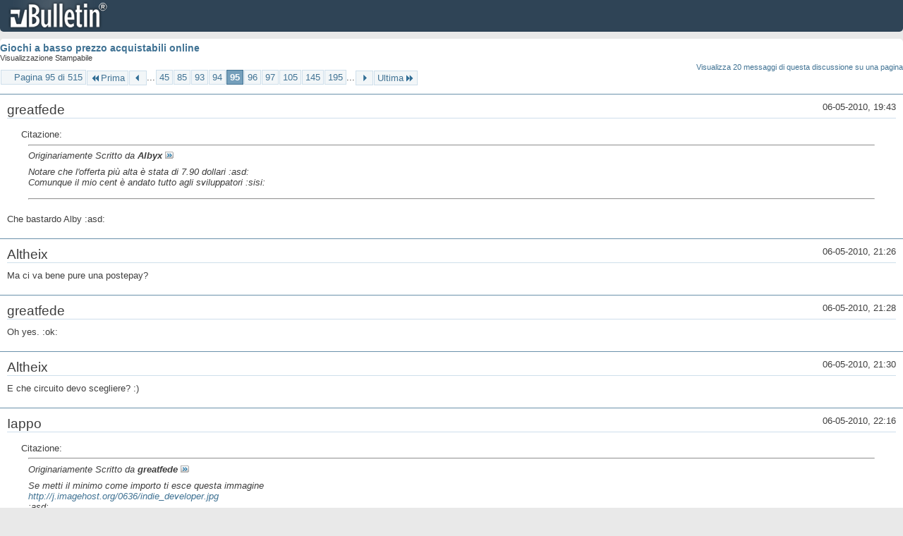

--- FILE ---
content_type: text/html; charset=ISO-8859-1
request_url: https://archivio-gamesurf.tiscali.it/forum/printthread.php?t=78435&s=1e0bf913a6e7b05bc11d752bb62dbf49&pp=10&page=95
body_size: 3248
content:
<!DOCTYPE html PUBLIC "-//W3C//DTD XHTML 1.0 Transitional//EN" "http://www.w3.org/TR/xhtml1/DTD/xhtml1-transitional.dtd">
<html xmlns="http://www.w3.org/1999/xhtml" dir="ltr" lang="it" id="vbulletin_html">
<head>
	<meta http-equiv="Content-Type" content="text/html; charset=ISO-8859-1" />
	<base href="https://archivio-gamesurf.tiscali.it/forum/" /><!--[if IE]></base><![endif]-->
	<meta name="generator" content="vBulletin 4.2.5" />

	
	<link rel="stylesheet" type="text/css" href="clientscript/vbulletin_css/style00023l/main-rollup.css?d=1558961691" />
	<link rel="stylesheet" type="text/css" href="clientscript/vbulletin_css/style00023l/printthread.css?d=1558961691" />
	



	<title> Giochi a basso prezzo acquistabili online</title>
	<link rel="stylesheet" type="text/css" href="clientscript/vbulletin_css/style00023l/additional.css?d=1558961691" />

</head>
<body>

<div class="above_body">
<div id="header" class="floatcontainer">
<div><a name="top" href="index.php?s=3d8dabec0d991630ab4173ca4a3568d1" class="logo-image"><img src="images/misc/vbulletin4_logo.png" alt="Gamesurf Forum - Powered by vBulletin" /></a></div>
</div>
</div>
<div class="body_wrapper">
<div id="pagetitle">
	<h1><a href="showthread.php?78435-Giochi-a-basso-prezzo-acquistabili-online&amp;s=3d8dabec0d991630ab4173ca4a3568d1">Giochi a basso prezzo acquistabili online</a></h1>
	<p class="description">Visualizzazione Stampabile</p>
</div>


	<div class="floatcontainer">
		<a class="maxperpage" href="printthread.php?s=3d8dabec0d991630ab4173ca4a3568d1&amp;t=78435&amp;pp=20">Visualizza 20 messaggi di questa discussione su una pagina</a>
		<div id="pagination_top">
			<form action="printthread.php?t=78435&amp;s=3d8dabec0d991630ab4173ca4a3568d1&amp;pp=10&amp;page=195" method="get" class="pagination popupmenu nohovermenu">
<input type="hidden" name="t" value="78435" /><input type="hidden" name="s" value="3d8dabec0d991630ab4173ca4a3568d1" /><input type="hidden" name="pp" value="10" />
	
		<span><a href="javascript://" class="popupctrl">Pagina 95 di 515</a></span>
		
		<span class="first_last"><a rel="start" href="printthread.php?t=78435&amp;s=3d8dabec0d991630ab4173ca4a3568d1&amp;pp=10" title="Prima Pagina - Risultati da 1 a 10 di 5,143"><img src="images/pagination/first-right.png" alt="Prima" />Prima</a></span>
		
		
		<span class="prev_next"><a rel="prev" href="printthread.php?t=78435&amp;s=3d8dabec0d991630ab4173ca4a3568d1&amp;pp=10&amp;page=94" title="Pagina Precedente - Risultati da 931 a 940 di 5,143"><img src="images/pagination/previous-right.png" alt="Precedente" /></a></span>
		
		
		<span class="separator">...</span>
		
		<span><a href="printthread.php?t=78435&amp;s=3d8dabec0d991630ab4173ca4a3568d1&amp;pp=10&amp;page=45" title="Visualizza risultati da 441 a 450 di 5,143"><!---50-->45</a></span><span><a href="printthread.php?t=78435&amp;s=3d8dabec0d991630ab4173ca4a3568d1&amp;pp=10&amp;page=85" title="Visualizza risultati da 841 a 850 di 5,143"><!---10-->85</a></span><span><a href="printthread.php?t=78435&amp;s=3d8dabec0d991630ab4173ca4a3568d1&amp;pp=10&amp;page=93" title="Visualizza risultati da 921 a 930 di 5,143">93</a></span><span><a href="printthread.php?t=78435&amp;s=3d8dabec0d991630ab4173ca4a3568d1&amp;pp=10&amp;page=94" title="Visualizza risultati da 931 a 940 di 5,143">94</a></span><span class="selected"><a href="javascript://" title="Risultati da 941 a 950 di 5,143">95</a></span><span><a href="printthread.php?t=78435&amp;s=3d8dabec0d991630ab4173ca4a3568d1&amp;pp=10&amp;page=96" title="Visualizza risultati da 951 a 960 di 5,143">96</a></span><span><a href="printthread.php?t=78435&amp;s=3d8dabec0d991630ab4173ca4a3568d1&amp;pp=10&amp;page=97" title="Visualizza risultati da 961 a 970 di 5,143">97</a></span><span><a href="printthread.php?t=78435&amp;s=3d8dabec0d991630ab4173ca4a3568d1&amp;pp=10&amp;page=105" title="Visualizza risultati da 1,041 a 1,050 di 5,143"><!--+10-->105</a></span><span><a href="printthread.php?t=78435&amp;s=3d8dabec0d991630ab4173ca4a3568d1&amp;pp=10&amp;page=145" title="Visualizza risultati da 1,441 a 1,450 di 5,143"><!--+50-->145</a></span><span><a href="printthread.php?t=78435&amp;s=3d8dabec0d991630ab4173ca4a3568d1&amp;pp=10&amp;page=195" title="Visualizza risultati da 1,941 a 1,950 di 5,143"><!--+100-->195</a></span>
		
		<span class="separator">...</span>
		
		
		<span class="prev_next"><a rel="next" href="printthread.php?t=78435&amp;s=3d8dabec0d991630ab4173ca4a3568d1&amp;pp=10&amp;page=96" title="Pagina Successiva - Risultati da 951 a 960 di 5,143"><img src="images/pagination/next-right.png" alt="Successiva" /></a></span>
		
		
		<span class="first_last"><a href="printthread.php?t=78435&amp;s=3d8dabec0d991630ab4173ca4a3568d1&amp;pp=10&amp;page=515" title="Ultima Pagina - Risultati da 5,141 a 5,143 di 5,143">Ultima<img src="images/pagination/last-right.png" alt="Ultima" /></a></span>
		
	
	<ul class="popupbody popuphover">
		<li class="formsubmit jumptopage"><label>Vai alla pagina: <input type="text" name="page" size="4" /></label> <input type="submit" class="button" value="Vai" /></li>
	</ul>
</form>
		</div>
	</div>


<ul id="postlist">
	<li class="postbit blockbody" id="post_1">
	<div class="header">
		<div class="datetime">06-05-2010, 19:43</div>
		<span class="username">greatfede</span>
	</div>
	
	
	<div class="content">
		<blockquote class="restore"><div class="bbcode_container">
	<div class="bbcode_description">Citazione:</div>
	<div class="bbcode_quote printable">
		<hr />
		
			<div>
				Originariamente Scritto da <strong>Albyx</strong>
				<a href="showthread.php?s=3d8dabec0d991630ab4173ca4a3568d1&amp;p=1904674#post1904674" rel="nofollow"><img class="inlineimg" src="images/buttons/viewpost.gif" alt="Visualizza Messaggio" /></a>
			</div>
			<div class="message">Notare che l'offerta più alta è stata di 7.90 dollari :asd:<br />
Comunque il mio cent è andato tutto agli sviluppatori :sisi:</div>
			
		<hr />
	</div>
</div>Che bastardo Alby :asd:</blockquote>
	</div>
</li><li class="postbit blockbody" id="post_2">
	<div class="header">
		<div class="datetime">06-05-2010, 21:26</div>
		<span class="username">Altheix</span>
	</div>
	
	
	<div class="content">
		<blockquote class="restore">Ma ci va bene pure una postepay?</blockquote>
	</div>
</li><li class="postbit blockbody" id="post_3">
	<div class="header">
		<div class="datetime">06-05-2010, 21:28</div>
		<span class="username">greatfede</span>
	</div>
	
	
	<div class="content">
		<blockquote class="restore">Oh yes. :ok:</blockquote>
	</div>
</li><li class="postbit blockbody" id="post_4">
	<div class="header">
		<div class="datetime">06-05-2010, 21:30</div>
		<span class="username">Altheix</span>
	</div>
	
	
	<div class="content">
		<blockquote class="restore">E che circuito devo scegliere? :)</blockquote>
	</div>
</li><li class="postbit blockbody" id="post_5">
	<div class="header">
		<div class="datetime">06-05-2010, 22:16</div>
		<span class="username">Iappo</span>
	</div>
	
	
	<div class="content">
		<blockquote class="restore"><div class="bbcode_container">
	<div class="bbcode_description">Citazione:</div>
	<div class="bbcode_quote printable">
		<hr />
		
			<div>
				Originariamente Scritto da <strong>greatfede</strong>
				<a href="showthread.php?s=3d8dabec0d991630ab4173ca4a3568d1&amp;p=1904668#post1904668" rel="nofollow"><img class="inlineimg" src="images/buttons/viewpost.gif" alt="Visualizza Messaggio" /></a>
			</div>
			<div class="message">Se metti il minimo come importo ti esce questa immagine <br />
<a href="http://j.imagehost.org/0636/indie_developer.jpg" target="_blank">http://j.imagehost.org/0636/indie_developer.jpg</a><br />
:asd:</div>
			
		<hr />
	</div>
</div>LOL<br />
Io non volevo prenderli, vista la mole di tituli che devo giocare, ma sai che ti dico? Io un paio di dollari glieli do, cos&amp;#236; svuoto la postepay&lt;.&lt;<br />
<div class="bbcode_container">
	<div class="bbcode_description">Citazione:</div>
	<div class="bbcode_quote printable">
		<hr />
		
			<div>
				Originariamente Scritto da <strong>Altheizzo</strong>
				<a href="showthread.php?s=3d8dabec0d991630ab4173ca4a3568d1&amp;p=1904773#post1904773" rel="nofollow"><img class="inlineimg" src="images/buttons/viewpost.gif" alt="Visualizza Messaggio" /></a>
			</div>
			<div class="message">E che circuito devo scegliere? :)</div>
			
		<hr />
	</div>
</div>Registrati a Paypal &amp;#176;-&amp;#176;</blockquote>
	</div>
</li><li class="postbit blockbody" id="post_6">
	<div class="header">
		<div class="datetime">07-05-2010, 00:05</div>
		<span class="username">Qualcun'altro</span>
	</div>
	
	
	<div class="content">
		<blockquote class="restore">Su STEAM, Civilization IV Complete a &#8364; 10. Devo aggiungere altro?</blockquote>
	</div>
</li><li class="postbit blockbody" id="post_7">
	<div class="header">
		<div class="datetime">07-05-2010, 11:37</div>
		<span class="username">Iappo</span>
	</div>
	
	
	<div class="content">
		<blockquote class="restore"><div class="bbcode_container">
	<div class="bbcode_description">Citazione:</div>
	<div class="bbcode_quote printable">
		<hr />
		
			<div>
				Originariamente Scritto da <strong>Qualcun'altro</strong>
				<a href="showthread.php?s=3d8dabec0d991630ab4173ca4a3568d1&amp;p=1904911#post1904911" rel="nofollow"><img class="inlineimg" src="images/buttons/viewpost.gif" alt="Visualizza Messaggio" /></a>
			</div>
			<div class="message">Su STEAM, Civilization IV Complete a &#8364; 10. Devo aggiungere altro?</div>
			
		<hr />
	</div>
</div>Che ne dici di aggiungere 10 &#8364; alla mia postepay? :D</blockquote>
	</div>
</li><li class="postbit blockbody" id="post_8">
	<div class="header">
		<div class="datetime">07-05-2010, 23:13</div>
		<span class="username">Iappo</span>
	</div>
	
	
	<div class="content">
		<blockquote class="restore"><div class="bbcode_container">
	<div class="bbcode_description">Citazione:</div>
	<div class="bbcode_quote printable">
		<hr />
		
			<div>
				Originariamente Scritto da <strong>Qualcun'altro</strong>
				<a href="showthread.php?s=3d8dabec0d991630ab4173ca4a3568d1&amp;p=1904911#post1904911" rel="nofollow"><img class="inlineimg" src="images/buttons/viewpost.gif" alt="Visualizza Messaggio" /></a>
			</div>
			<div class="message">Su STEAM, Civilization IV Complete a &#8364; 10. Devo aggiungere altro?</div>
			
		<hr />
	</div>
</div>Su D2D sta a 5 euri.<br />
<br />
ps Scusate il doppio post :D</blockquote>
	</div>
</li><li class="postbit blockbody" id="post_9">
	<div class="header">
		<div class="datetime">07-05-2010, 23:37</div>
		<span class="username">Altheix</span>
	</div>
	
	
	<div class="content">
		<blockquote class="restore">Regalato il bundle ad Anto :sisi:</blockquote>
	</div>
</li><li class="postbit blockbody" id="post_10">
	<div class="header">
		<div class="datetime">07-05-2010, 23:56</div>
		<span class="username">Anto98</span>
	</div>
	
	
	<div class="content">
		<blockquote class="restore">Con ringraziamenti ad Alteazzi chiedo se si puo salvare la pagina su preferiti, magari per scaricare i giochi in un altro momento. :)</blockquote>
	</div>
</li>
</ul>


	<div class="floatcontainer">
		<a class="maxperpage" href="printthread.php?s=3d8dabec0d991630ab4173ca4a3568d1&amp;t=78435&amp;pp=20">Visualizza 20 messaggi di questa discussione su una pagina</a>
		<div id="pagination_bottom">
			<form action="printthread.php?t=78435&amp;s=3d8dabec0d991630ab4173ca4a3568d1&amp;pp=10&amp;page=195" method="get" class="pagination popupmenu nohovermenu">
<input type="hidden" name="t" value="78435" /><input type="hidden" name="s" value="3d8dabec0d991630ab4173ca4a3568d1" /><input type="hidden" name="pp" value="10" />
	
		<span><a href="javascript://" class="popupctrl">Pagina 95 di 515</a></span>
		
		<span class="first_last"><a rel="start" href="printthread.php?t=78435&amp;s=3d8dabec0d991630ab4173ca4a3568d1&amp;pp=10" title="Prima Pagina - Risultati da 1 a 10 di 5,143"><img src="images/pagination/first-right.png" alt="Prima" />Prima</a></span>
		
		
		<span class="prev_next"><a rel="prev" href="printthread.php?t=78435&amp;s=3d8dabec0d991630ab4173ca4a3568d1&amp;pp=10&amp;page=94" title="Pagina Precedente - Risultati da 931 a 940 di 5,143"><img src="images/pagination/previous-right.png" alt="Precedente" /></a></span>
		
		
		<span class="separator">...</span>
		
		<span><a href="printthread.php?t=78435&amp;s=3d8dabec0d991630ab4173ca4a3568d1&amp;pp=10&amp;page=45" title="Visualizza risultati da 441 a 450 di 5,143"><!---50-->45</a></span><span><a href="printthread.php?t=78435&amp;s=3d8dabec0d991630ab4173ca4a3568d1&amp;pp=10&amp;page=85" title="Visualizza risultati da 841 a 850 di 5,143"><!---10-->85</a></span><span><a href="printthread.php?t=78435&amp;s=3d8dabec0d991630ab4173ca4a3568d1&amp;pp=10&amp;page=93" title="Visualizza risultati da 921 a 930 di 5,143">93</a></span><span><a href="printthread.php?t=78435&amp;s=3d8dabec0d991630ab4173ca4a3568d1&amp;pp=10&amp;page=94" title="Visualizza risultati da 931 a 940 di 5,143">94</a></span><span class="selected"><a href="javascript://" title="Risultati da 941 a 950 di 5,143">95</a></span><span><a href="printthread.php?t=78435&amp;s=3d8dabec0d991630ab4173ca4a3568d1&amp;pp=10&amp;page=96" title="Visualizza risultati da 951 a 960 di 5,143">96</a></span><span><a href="printthread.php?t=78435&amp;s=3d8dabec0d991630ab4173ca4a3568d1&amp;pp=10&amp;page=97" title="Visualizza risultati da 961 a 970 di 5,143">97</a></span><span><a href="printthread.php?t=78435&amp;s=3d8dabec0d991630ab4173ca4a3568d1&amp;pp=10&amp;page=105" title="Visualizza risultati da 1,041 a 1,050 di 5,143"><!--+10-->105</a></span><span><a href="printthread.php?t=78435&amp;s=3d8dabec0d991630ab4173ca4a3568d1&amp;pp=10&amp;page=145" title="Visualizza risultati da 1,441 a 1,450 di 5,143"><!--+50-->145</a></span><span><a href="printthread.php?t=78435&amp;s=3d8dabec0d991630ab4173ca4a3568d1&amp;pp=10&amp;page=195" title="Visualizza risultati da 1,941 a 1,950 di 5,143"><!--+100-->195</a></span>
		
		<span class="separator">...</span>
		
		
		<span class="prev_next"><a rel="next" href="printthread.php?t=78435&amp;s=3d8dabec0d991630ab4173ca4a3568d1&amp;pp=10&amp;page=96" title="Pagina Successiva - Risultati da 951 a 960 di 5,143"><img src="images/pagination/next-right.png" alt="Successiva" /></a></span>
		
		
		<span class="first_last"><a href="printthread.php?t=78435&amp;s=3d8dabec0d991630ab4173ca4a3568d1&amp;pp=10&amp;page=515" title="Ultima Pagina - Risultati da 5,141 a 5,143 di 5,143">Ultima<img src="images/pagination/last-right.png" alt="Ultima" /></a></span>
		
	
	<ul class="popupbody popuphover">
		<li class="formsubmit jumptopage"><label>Vai alla pagina: <input type="text" name="page" size="4" /></label> <input type="submit" class="button" value="Vai" /></li>
	</ul>
</form>
		</div>
	</div>

</div>
<div class="below_body">
<div id="footer_time" class="footer_time">Tutti gli orari sono GMT +2. Adesso sono le <span class="time">17:51</span>.</div>

<div id="footer_copyright" class="footer_copyright">
	<!-- Do not remove this copyright notice -->
	Powered by <a href="https://www.vbulletin.com" id="vbulletinlink">vBulletin&reg;</a> Version 4.2.5 <br />Copyright &copy; 2026 vBulletin Solutions Inc. All rights reserved. 
	<!-- Do not remove this copyright notice -->	
</div>
<div id="footer_morecopyright" class="footer_morecopyright">
	<!-- Do not remove cronimage or your scheduled tasks will cease to function -->
	
	<!-- Do not remove cronimage or your scheduled tasks will cease to function -->
	
</div>
 
</div>

</body>
</html>